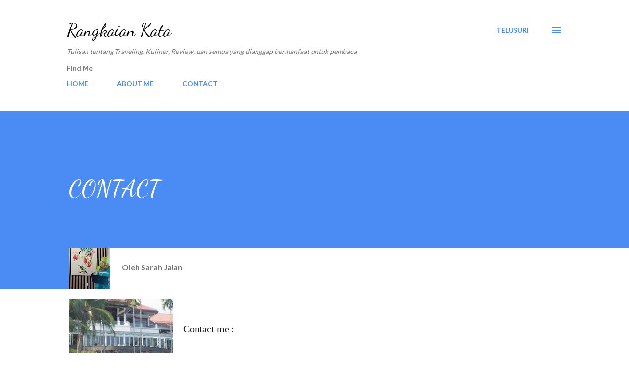

--- FILE ---
content_type: text/html; charset=UTF-8
request_url: https://www.sarahjalan.com/b/stats?style=BLACK_TRANSPARENT&timeRange=ALL_TIME&token=APq4FmCXZXQn3SjJ1EXLsH7ZUh0BF3vBlcZ1fS9zESwpQEF1DnicAtVIyqniJleroPpQtWi9IoUGwoZlPbF6i59KZFoq_1eWUg
body_size: 35
content:
{"total":1693074,"sparklineOptions":{"backgroundColor":{"fillOpacity":0.1,"fill":"#000000"},"series":[{"areaOpacity":0.3,"color":"#202020"}]},"sparklineData":[[0,14],[1,34],[2,27],[3,17],[4,15],[5,18],[6,17],[7,24],[8,18],[9,20],[10,19],[11,18],[12,18],[13,19],[14,13],[15,13],[16,23],[17,17],[18,11],[19,30],[20,23],[21,19],[22,13],[23,16],[24,99],[25,14],[26,14],[27,15],[28,36],[29,16]],"nextTickMs":225000}

--- FILE ---
content_type: text/html; charset=utf-8
request_url: https://www.google.com/recaptcha/api2/aframe
body_size: 265
content:
<!DOCTYPE HTML><html><head><meta http-equiv="content-type" content="text/html; charset=UTF-8"></head><body><script nonce="g4hHQmQiD2c8pSFZfIoo8A">/** Anti-fraud and anti-abuse applications only. See google.com/recaptcha */ try{var clients={'sodar':'https://pagead2.googlesyndication.com/pagead/sodar?'};window.addEventListener("message",function(a){try{if(a.source===window.parent){var b=JSON.parse(a.data);var c=clients[b['id']];if(c){var d=document.createElement('img');d.src=c+b['params']+'&rc='+(localStorage.getItem("rc::a")?sessionStorage.getItem("rc::b"):"");window.document.body.appendChild(d);sessionStorage.setItem("rc::e",parseInt(sessionStorage.getItem("rc::e")||0)+1);localStorage.setItem("rc::h",'1768740058152');}}}catch(b){}});window.parent.postMessage("_grecaptcha_ready", "*");}catch(b){}</script></body></html>

--- FILE ---
content_type: text/plain
request_url: https://www.google-analytics.com/j/collect?v=1&_v=j102&a=1132233152&t=pageview&_s=1&dl=https%3A%2F%2Fwww.sarahjalan.com%2Fp%2Fcontact.html&ul=en-us%40posix&dt=CONTACT&sr=1280x720&vp=1280x720&_u=IEBAAEABAAAAACAAI~&jid=1662039760&gjid=1943933094&cid=1668382428.1768740054&tid=UA-99163990-1&_gid=1079396408.1768740054&_r=1&_slc=1&z=405423742
body_size: -451
content:
2,cG-CVY0YQKWHM